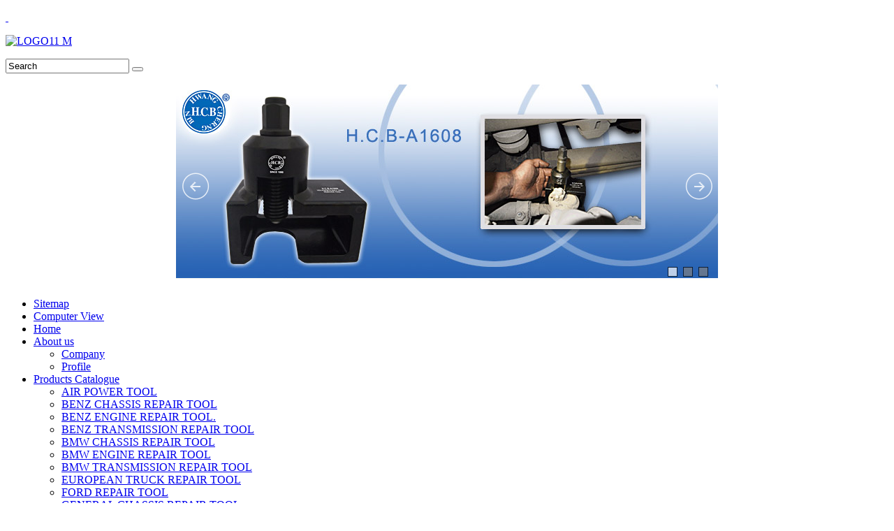

--- FILE ---
content_type: text/html; charset=utf-8
request_url: http://www.hcbapp.com/contact-us.html
body_size: 6970
content:
<?xml version="1.0" encoding=""?><!DOCTYPE html PUBLIC "-//W3C//DTD XHTML 1.0 Transitional//EN" "http://www.w3.org/TR/xhtml1/DTD/xhtml1-transitional.dtd">
<html xmlns="http://www.w3.org/1999/xhtml">
<!DOCTYPE html>
<html lang="en-gb" dir="ltr" >
  <head>
    <meta charset="utf-8">
    <meta http-equiv="X-UA-Compatible" content="IE=edge">
    <meta name="viewport" content="width=device-width, initial-scale=1.0, maximum-scale=1.0, user-scalable=no">
      <base href="http://www.hcbapp.com/contact-us.html" />
  <meta name="keywords" content="Auto Tools,HCB Auto Tools,HCB APP,Specialty Tools,Car Repair Tool,Manufacturer,Company,AIR CONDITIONING REPAIR TOOLS,
AIR POWER TOOLS ,BENZ CHASSIS REPAIR TOOLS ,BENZ ENGINE REPAIR TOOLS ,BENZ TRANSMISSION REPAIR TOOLS ,BMW CHASSIS REPAIR TOOLS ,BMW ENGINE REPAIR TOOLS ,BMW TRANSMISSION REPAIR TOOLS ,EUROPEAN TRUCK REPAIR TOOLS ,FORD REPAIR TOOLS ,GENERAL CHASSIS REPAIR TOOLS ,GENERAL ENGINE REPAIR TOOLS ,GENERAL REPAIR EQUIPMENTS ,GENERAL TRANSMISSION REPAIR TOOLS ,GENERAL TRUCK REPAIR TOOLS ,HONDA REPAIR TOOLS ,JAPANESE TRUCK REPAIR TOOLS ,LAND ROVER TOOLS ,MACHINERY &amp; HARDWARE ,PANEL REPAIR TOOLS ,PORSCHE TOOLS ,SAAB REPAIR TOOLS ,SUBARU REPAIR TOOLS ,VOLVO REPAIR TOOLS ,VW REPAIR TOOLS " />
  <meta name="author" content="admin" />
  <meta name="description" content="HCB Auto Tools APP Offer Auto Tools Specialty Tools Car And Truck Repair Tool - Manufacturer Company. For Mercedes Benz and BMW,Audi,Honda,Volkwagen...etc Repair And Auto Tools Products Service." />
  <title>HCB Auto Tools APP - HCB Auto Tools APP - Contact Us</title>
  <link rel="stylesheet" href="/templates/horme2/css/base.min.css" type="text/css" />
  <link rel="stylesheet" href="http://fonts.googleapis.com/css?family=Didact+Gothic&subset=latin,greek,cyrillic" type="text/css" />
  <link rel="stylesheet" href="/components/com_virtuemart/assets/css/vmsite-ltr.css" type="text/css" />
  <script src="/media/system/js/mootools-core.js" type="text/javascript"></script>
  <script src="/media/system/js/core.js" type="text/javascript"></script>
  <script src="/media/system/js/caption.js" type="text/javascript"></script>
  <script src="//ajax.googleapis.com/ajax/libs/jquery/1.8.1/jquery.min.js" type="text/javascript"></script>
  <script src="/templates/horme2/js/jquery-noconflict.js" type="text/javascript"></script>
  <script src="/templates/horme2/js/template.js" type="text/javascript" defer="defer"></script>
  <script type="text/javascript">
window.addEvent('load', function() {
				new JCaption('img.caption');
			});
//<![CDATA[
jQuery(document).ready(function() {
		jQuery('#VMmenu79_08014 li.VmClose ul').hide();
		jQuery('#VMmenu79_08014 li .VmArrowdown').click(
		function() {

			if (jQuery(this).parent().next('ul').is(':hidden')) {
				jQuery('#VMmenu79_08014 ul:visible').delay(500).slideUp(500,'linear').parents('li').addClass('VmClose').removeClass('VmOpen');
				jQuery(this).parent().next('ul').slideDown(500,'linear');
				jQuery(this).parents('li').addClass('VmOpen').removeClass('VmClose');
			}
		});
	});
//]]>

  </script>

    <link rel="stylesheet" href="/templates/horme2/css/template.css" type="text/css" />
                
    <!-- HTML5 Shim and Respond.js IE8 support of HTML5 elements and media queries -->
    <!--[if lt IE 9]>
      <script src="https://oss.maxcdn.com/libs/html5shiv/3.7.0/html5shiv.js"></script>
      <script src="https://oss.maxcdn.com/libs/respond.js/1.4.2/respond.min.js"></script>
    <![endif]-->
<script>
  (function(i,s,o,g,r,a,m){i['GoogleAnalyticsObject']=r;i[r]=i[r]||function(){
  (i[r].q=i[r].q||[]).push(arguments)},i[r].l=1*new Date();a=s.createElement(o),
  m=s.getElementsByTagName(o)[0];a.async=1;a.src=g;m.parentNode.insertBefore(a,m)
  })(window,document,'script','https://www.google-analytics.com/analytics.js','ga');

  ga('create', 'UA-3372601-10', 'auto');
  ga('send', 'pageview');

</script>
  </head>
  <body id="page" class="" >

    <!--[if lte IE 7]>
            <h1 class="ie7">HCB Auto Tools APP</h1>
            <p class="browsehappy">You are using an <strong>outdated</strong> browser.<br> Please <a href="http://browsehappy.com/">upgrade your browser</a> to improve your experience.</p>
            <style type="text/css">
              .container {display: none;}
            </style>
    <![endif]-->
   <div class="container">
          <header class="row">
       <div class="col-md-4 logo"><a href="http://www.hcbapp.com/">

<div class="custom"  >
	<p>&nbsp;</p>
<p><img src="/images/LOGO11-M.jpg" alt="LOGO11 M" style="display: block; margin-left: auto; margin-right: auto;" /></p></div>
</a></div>
       <div class="col-md-8 headerbar">
	   <td>
                		<div class="col-md-12 moduletable vmsearch">
          <div class="border">
					<!--BEGIN Search Box -->
<form action="/search.html" method="get">
<div class="search vmsearch">
  <div class="input-group">
    <input name="keyword" id="mod_virtuemart_search"  alt="Search" class="inputbox vmsearch" type="text" size="20" value="Search"  onblur="if(this.value=='') this.value='Search'" onfocus="if(this.value=='Search') this.value=''" />
    <span class="input-group-btn">
      <button class="btn btn-default" type="submit"><i class="fa fa-search"></i></button>
    </span>
  </div>
</div>
		<input type="hidden" name="limitstart" value="0" />
		<input type="hidden" name="option" value="com_virtuemart" />
		<input type="hidden" name="view" value="category" />

	  </form>

<!-- End Search Box -->
          </div>
        </div>
	
 
       	   <p><!-- Start sungie.com -->
                                  <iframe src="https://www.hcbapp.com/banner/standard.html" style="width:776px;height:289px;max-width:100%;overflow:hidden;border:none;padding:0;margin:0 auto;display:block;" marginheight="0" marginwidth="0"></iframe>
                                    <!-- End sungie.com --></p>
	   </td>
       </div>
     </header>
          <nav class="row navigation">
       <div class="col-md-12">
         <div class="navbar navbar-inverse" role="navigation">
                      <div class="col-md-12 menu">

<ul  class="nav navbar-nav  visible-lg visible-md">
<li class="item-353"><a href="/sitemap.html" >Sitemap</a></li><li class="item-335"><a href="http://www.hcb-autotools.com/index.php/" >Computer View</a></li><li class="item-249"><a href="/" >Home</a></li><li class="item-250 deeper parent"><a href="/about-us.html" >About us</a><ul class="dropdown-menu big"><li class="item-251"><a href="/about-us/company.html" >Company</a></li><li class="item-252"><a href="/about-us/profile.html" >Profile</a></li></ul></li><li class="item-253 deeper parent"><a href="/products-catalogue-online.html" >Products Catalogue</a><ul class="dropdown-menu big"><li class="item-254"><a href="/products-catalogue-online/air-power-tool.html" >AIR POWER TOOL</a></li><li class="item-255"><a href="/products-catalogue-online/benz-chassis-repair-tool.html" >BENZ CHASSIS REPAIR TOOL</a></li><li class="item-356"><a href="http://www.hcbapp.com/products-catalogue-online/benz-engine-repair-tool/dirDesc.html" >BENZ ENGINE REPAIR TOOL.</a></li><li class="item-257"><a href="/products-catalogue-online/benz-transmission-repair-tool.html" >BENZ TRANSMISSION REPAIR TOOL</a></li><li class="item-258"><a href="/products-catalogue-online/bmw-chassis-repair-tool.html" >BMW CHASSIS REPAIR TOOL</a></li><li class="item-259"><a href="/products-catalogue-online/bmw-engine-repair-tool.html" >BMW ENGINE REPAIR TOOL</a></li><li class="item-260"><a href="/products-catalogue-online/bmw-transmission-repair-tool.html" >BMW TRANSMISSION REPAIR TOOL</a></li><li class="item-261"><a href="/products-catalogue-online/european-truck-repair-tool.html" >EUROPEAN TRUCK REPAIR TOOL</a></li><li class="item-262"><a href="/products-catalogue-online/ford-repair-tool.html" >FORD REPAIR TOOL</a></li><li class="item-263"><a href="/products-catalogue-online/general-chassis-repair-tool.html" >GENERAL CHASSIS REPAIR TOOL</a></li><li class="item-264"><a href="/products-catalogue-online/general-engine-repair-tool.html" >GENERAL ENGINE REPAIR TOOL</a></li><li class="item-265"><a href="/products-catalogue-online/general-repair-equipment.html" >GENERAL REPAIR EQUIPMENT</a></li><li class="item-266"><a href="/products-catalogue-online/general-transmission-repair-tool.html" >GENERAL TRANSMISSION REPAIR TOOL</a></li><li class="item-267"><a href="/products-catalogue-online/general-truck-repair-tool.html" >GENERAL TRUCK REPAIR TOOL</a></li><li class="item-268"><a href="/products-catalogue-online/honda-repair-tool.html" >HONDA REPAIR TOOL</a></li><li class="item-269"><a href="/products-catalogue-online/japanese-truck-repair-tool.html" >JAPANESE TRUCK REPAIR TOOL</a></li><li class="item-270"><a href="/products-catalogue-online/panel-repair-tool.html" >PANEL REPAIR TOOL</a></li><li class="item-271"><a href="/products-catalogue-online/subaru-repair-tool.html" >SUBARU REPAIR TOOL</a></li><li class="item-272"><a href="/products-catalogue-online/vw-repair-tool.html" >VW REPAIR TOOL</a></li><li class="item-273"><a href="/products-catalogue-online/air-conditioning-repair-tool.html" >AIR CONDITIONING REPAIR TOOL</a></li><li class="item-274"><a href="/products-catalogue-online/machinery-hardware.html" >MACHINERY &amp; HARDWARE</a></li><li class="item-275"><a href="/products-catalogue-online/volvo-repair-tool.html" >VOLVO REPAIR TOOL</a></li><li class="item-276"><a href="/products-catalogue-online/saab-repair-tool.html" >SAAB REPAIR TOOL</a></li></ul></li><li class="item-277"><a href="/latest-products.html" >Latest Products</a></li><li class="item-278"><a href="/products-video.html" >Video</a></li><li class="item-280 deeper parent"><a href="/news.html" >News</a><ul class="dropdown-menu big"><li class="item-281"><a href="/news/commercial.html" >Commercial</a></li><li class="item-282"><a href="/news/exhibition.html" >Exhibition</a></li></ul></li><li class="item-290 current active"><a href="/contact-us.html" >Contact Us</a></li></ul>

</div>
                               </div>
       </div>
     </nav>
                         <div class="row main">
       <div class="col-md-9 col-md-push-3">
         <div class="row">
           <div class="col-md-12">
             		<div class="moduletable">
          <div class="border">
					<ul class="latestnews">
	<li>
		<a href="/news/exhibition/269-2024-h-c-b-in-automechanika-frankfurt,-germany.html">
			2024 H.C.B in Automechanika Frankfurt, Germany</a>
	</li>
	<li>
		<a href="/news/commercial/268-h-c-b-a8002-heavy-duty-wheel-oil-tank-lifting-equipment-de-pat-tw-pat-m-624580,-i790852.html">
			H.C.B-A8002 HEAVY DUTY WHEEL & OIL TANK LIFTING EQUIPMENT DE.PAT. TW PAT. M 624580, I790852</a>
	</li>
	<li>
		<a href="/news/commercial/267-h-c-b-a8002-heavy-duty-wheel-oil-tank-lifting-equipment-de-pat-tw-pat-m-624580.html">
			H.C.B-A8002 HEAVY DUTY WHEEL & OIL TANK LIFTING EQUIPMENT DE.PAT. TW PAT. M 624580</a>
	</li>
	<li>
		<a href="/news/exhibition/266-taipei-ampa-15-18,-apr,2020-taipei,-taiwan-automechanika-frankfurt-8-12,-sep-,2020-frankfurt,-germany.html">
			  *  Automechanika Frankfurt 8-12, Sep ,2020 Frankfurt, Germany      </a>
	</li>
	<li>
		<a href="/news/exhibition/265-automechanika-shanghai-3-6,-dec,-2019-shanghai,-china-5-1-m60-taipei-ampa-15-18,-apr,2020-taipei,-taiwan-automechanika-frankfurt-8-12,-sep-,2020-frankfurt,-german.html">
			* Automechanika Shanghai 3-6, Dec, 2019 Shanghai, China 5.1/M60 ; TAIPEI AMPA 15-18, Apr,2020 Taipei, Taiwan ; Automechanika Frankfurt 8-12, Sep ,2020 Frankfurt, German</a>
	</li>
</ul>
          </div>
		</div>
	
           </div>
         </div>
         <main class="row">
           <div class="col-md-12">
             
             
<div id="system-message-container">
</div>
             <div class="item-page">

	<h2>
			<a href="/contact-us.html">
		Contact</a>
		</h2>

	<ul class="actions">
						<li class="print-icon">
			<a href="/contact-us.html?tmpl=component&amp;print=1&amp;page=" title="Print" onclick="window.open(this.href,'win2','status=no,toolbar=no,scrollbars=yes,titlebar=no,menubar=no,resizable=yes,width=640,height=480,directories=no,location=no'); return false;" rel="nofollow"><img src="/media/system/images/printButton.png" alt="Print"  /></a>			</li>
		
		
		
	
	</ul>




	<dl class="article-info">
	<dt class="article-info-term">Details</dt>
	<dd class="category-name">
				Category: <a href="/news/commercial.html">Commercial</a>		</dd>
	<dd class="create">
	Created on Friday, 01 August 2008 02:29	</dd>
	<dd class="modified">
	Last Updated on Wednesday, 22 February 2017 10:54	</dd>
	<dd class="published">
	Published on Friday, 01 August 2008 02:28	</dd>
	<dd class="createdby">
				Written by admin		</dd>
	<dd class="hits">
	Hits: 15477	</dd>
	</dl>



<p>&nbsp;</p>
<p style="color: #000000; font-family: Arial, Helvetica, 'Sans Serif'; line-height: 15.6000003814697px;"><span style="font-size: 12pt;"><strong>If you have any ideas or questions, please feel free to contact us using our contact data or the form below.</strong></span></p>
<p style="color: #000000; font-family: Arial, Helvetica, 'Sans Serif'; line-height: 15.6000003814697px; margin-left: 7px;"><span style="font-size: 10pt;">English Contact : Ms.&nbsp;Joanna ; Chinese Contact : Mr.&nbsp;Hwang Cherng Bin</span><br /><span style="font-size: 10pt;">Company : Hwang Cherng Bin Specialty Tools Inc.&nbsp;(HCB)</span><br /><span style="font-size: 10pt;">Add : No.25-120, Shiyizhi, Longder Village, Shueishang Township, Chiayi County, 60859, Taiwan, R.O.C.</span><br /><span style="font-size: 10pt;">Country : Taiwan</span></p>
<table border="0" style="color: #000000; font-family: Arial, Helvetica, 'Sans Serif'; font-size: 12px; line-height: 15.6000003814697px;" cellspacing="0" cellpadding="0"><colgroup><col style="width: 7em;" /><col /></colgroup>
<tbody>
<tr><th style="text-align: left;" valign="top">Phone:</th>
<td style="font-size: 12px; line-height: 15.6000003814697px; text-align: left;" valign="top">886-5-2603816,2603818</td>
</tr>
<tr><th style="text-align: left;" valign="top">Fax:</th>
<td style="font-size: 12px; line-height: 15.6000003814697px; text-align: left;" valign="top">886-5-2603817</td>
</tr>
<tr><th style="text-align: left;" valign="top">Email:</th>
<td style="font-size: 12px; line-height: 15.6000003814697px; text-align: left;" valign="top"><a href="mailto:<script type='text/javascript'>
 <!--
 var prefix = '&#109;a' + 'i&#108;' + '&#116;o';
 var path = 'hr' + 'ef' + '=';
 var addy48444 = 'hcb' + '&#64;';
 addy48444 = addy48444 + 'hcb-&#97;&#117;t&#111;t&#111;&#111;ls' + '&#46;' + 'c&#111;m' + '&#46;' + 'tw';
 document.write('<a ' + path + '\'' + prefix + ':' + addy48444 + '\'>');
 document.write(addy48444);
 document.write('<\/a>');
 //-->\n </script><script type='text/javascript'>
 <!--
 document.write('<span style=\'display: none;\'>');
 //-->
 </script>This email address is being protected from spambots. You need JavaScript enabled to view it.
 <script type='text/javascript'>
 <!--
 document.write('</');
 document.write('span>');
 //-->
 </script>" style="color: #da5050; text-decoration: none; font-weight: bold;"><script type='text/javascript'>
 <!--
 var prefix = '&#109;a' + 'i&#108;' + '&#116;o';
 var path = 'hr' + 'ef' + '=';
 var addy49350 = 'hcb' + '&#64;';
 addy49350 = addy49350 + 'hcb-&#97;&#117;t&#111;t&#111;&#111;ls' + '&#46;' + 'c&#111;m' + '&#46;' + 'tw';
 document.write('<a ' + path + '\'' + prefix + ':' + addy49350 + '\'>');
 document.write(addy49350);
 document.write('<\/a>');
 //-->\n </script><script type='text/javascript'>
 <!--
 document.write('<span style=\'display: none;\'>');
 //-->
 </script>This email address is being protected from spambots. You need JavaScript enabled to view it.
 <script type='text/javascript'>
 <!--
 document.write('</');
 document.write('span>');
 //-->
 </script></a></td>
</tr>
</tbody>
</table>
<table border="0" style="color: #000000; font-family: Arial, Helvetica, 'Sans Serif'; font-size: 12px; line-height: 15.6000003814697px;" cellspacing="0" cellpadding="0"><colgroup><col style="width: 7em;" /><col /></colgroup>
<tbody>
<tr><th style="text-align: left;" valign="top">Skype:</th>
<td style="font-size: 12px; line-height: 15.6000003814697px; text-align: left;" valign="top"><a href="skype:goim?screenname=hcbjoanna&amp;message" style="color: #da5050; text-decoration: none; font-weight: bold;">hcbjoanna</a></td>
</tr>
</tbody>
</table>
<p>&nbsp;</p>
<p><img src="/images/stories/120.jpg" alt="120" /></p> 
				<ul class="pagenav">
					<li class="pagenav-prev">
						<a href="/news/commercial/18-.html" rel="prev">&lt; Prev</a>
					</li>
					<li class="pagenav-next">
						<a href="/about-us.html" rel="next">Next &gt;</a>
					</li>
				</ul>
	
</div>

           </div>
         </main>
         <div class="row">
           <div class="col-md-12">
             
           </div>
         </div>
       </div>
                <aside class="col-md-3 sidebar-a col-md-pull-9">		<div class="moduletable">
          <div class="border">
					<h3>Categories</h3>
					
<ul class="VMmenu" id="VMmenu79_08014" >

<li class="VmClose">
	<div>
		<a href="/products-catalogue-online/air-conditioning-repair-tool.html" >AIR CONDITIONING REPAIR TOOLS</a>	</div>
</li>

<li class="VmClose">
	<div>
		<a href="/products-catalogue-online/air-power-tool.html" >AIR POWER TOOLS</a>	</div>
</li>

<li class="VmClose">
	<div>
		<a href="/america-truck-repair-tool.html" >AMERICA TRUCK REPAIR TOOL</a>	</div>
</li>

<li class="VmClose">
	<div>
		<a href="/products-catalogue-online/benz-chassis-repair-tool.html" >BENZ CHASSIS REPAIR TOOLS</a>	</div>
</li>

<li class="VmClose">
	<div>
		<a href="/benz-engine-repair-tools.html" >BENZ ENGINE REPAIR TOOLS.</a>	</div>
</li>

<li class="VmClose">
	<div>
		<a href="/products-catalogue-online/benz-transmission-repair-tool.html" >BENZ TRANSMISSION REPAIR TOOLS</a>	</div>
</li>

<li class="VmClose">
	<div>
		<a href="/products-catalogue-online/bmw-chassis-repair-tool.html" >BMW CHASSIS REPAIR TOOLS</a>	</div>
</li>

<li class="VmClose">
	<div>
		<a href="/products-catalogue-online/bmw-engine-repair-tool.html" >BMW ENGINE REPAIR TOOLS</a>	</div>
</li>

<li class="VmClose">
	<div>
		<a href="/products-catalogue-online/bmw-transmission-repair-tool.html" >BMW TRANSMISSION REPAIR TOOLS</a>	</div>
</li>

<li class="VmClose">
	<div>
		<a href="/products-catalogue-online/european-truck-repair-tool.html" >EUROPEAN TRUCK REPAIR TOOLS</a>	</div>
</li>

<li class="VmClose">
	<div>
		<a href="/products-catalogue-online/ford-repair-tool.html" >FORD REPAIR TOOLS</a>	</div>
</li>

<li class="VmClose">
	<div>
		<a href="/products-catalogue-online/general-chassis-repair-tool.html" >GENERAL CHASSIS REPAIR TOOLS</a>	</div>
</li>

<li class="VmClose">
	<div>
		<a href="/products-catalogue-online/general-engine-repair-tool.html" >GENERAL ENGINE REPAIR TOOLS</a>	</div>
</li>

<li class="VmClose">
	<div>
		<a href="/products-catalogue-online/general-repair-equipment.html" >GENERAL REPAIR EQUIPMENTS</a>	</div>
</li>

<li class="VmClose">
	<div>
		<a href="/products-catalogue-online/general-transmission-repair-tool.html" >GENERAL TRANSMISSION REPAIR TOOLS</a>	</div>
</li>

<li class="VmClose">
	<div>
		<a href="/products-catalogue-online/general-truck-repair-tool.html" >GENERAL TRUCK REPAIR TOOLS</a>	</div>
</li>

<li class="VmClose">
	<div>
		<a href="/products-catalogue-online/honda-repair-tool.html" >HONDA REPAIR TOOLS</a>	</div>
</li>

<li class="VmClose">
	<div>
		<a href="/iveco-repair-tools.html" >IVECO REPAIR TOOLS</a>	</div>
</li>

<li class="VmClose">
	<div>
		<a href="/products-catalogue-online/japanese-truck-repair-tool.html" >JAPANESE TRUCK REPAIR TOOLS</a>	</div>
</li>

<li class="VmClose">
	<div>
		<a href="/land-rover-tools.html" >LAND ROVER TOOLS</a>	</div>
</li>

<li class="VmClose">
	<div>
		<a href="/products-catalogue-online/machinery-hardware.html" >MACHINERY & HARDWARE</a>	</div>
</li>

<li class="VmClose">
	<div>
		<a href="/products-catalogue-online/panel-repair-tool.html" >PANEL REPAIR TOOLS</a>	</div>
</li>

<li class="VmClose">
	<div>
		<a href="/porsche-tools.html" >PORSCHE TOOLS</a>	</div>
</li>

<li class="VmClose">
	<div>
		<a href="/products-catalogue-online/saab-repair-tool.html" >SAAB REPAIR TOOLS</a>	</div>
</li>

<li class="VmClose">
	<div>
		<a href="/products-catalogue-online/subaru-repair-tool.html" >SUBARU REPAIR TOOLS</a>	</div>
</li>

<li class="VmClose">
	<div>
		<a href="/toyota-repair-tools.html" >TOYOTA REPAIR TOOLS</a>	</div>
</li>

<li class="VmClose">
	<div>
		<a href="/products-catalogue-online/volvo-repair-tool.html" >VOLVO REPAIR TOOLS</a>	</div>
</li>

<li class="VmClose">
	<div>
		<a href="/products-catalogue-online/vw-repair-tool.html" >VW REPAIR TOOLS</a>	</div>
</li>
</ul>
          </div>
		</div>
			<div class="moduletable_menu">
          <div class="border">
					<h3>Side Menu</h3>
					

<ul id="vt-accordion" class="accordion  ">
<li class="item-353"><a href="/sitemap.html" >Sitemap</a></li><li class="item-335"><a href="http://www.hcb-autotools.com/index.php/" >Computer View</a></li><li class="item-249"><a href="/" >Home</a></li><li class="item-250 deeper parent"><a href="/about-us.html" >About us</a><ul class="dropdown-menu big"><li class="item-251"><a href="/about-us/company.html" >Company</a></li><li class="item-252"><a href="/about-us/profile.html" >Profile</a></li></ul></li><li class="item-253 deeper parent"><a href="/products-catalogue-online.html" >Products Catalogue</a><ul class="dropdown-menu big"><li class="item-254"><a href="/products-catalogue-online/air-power-tool.html" >AIR POWER TOOL</a></li><li class="item-255"><a href="/products-catalogue-online/benz-chassis-repair-tool.html" >BENZ CHASSIS REPAIR TOOL</a></li><li class="item-356"><a href="http://www.hcbapp.com/products-catalogue-online/benz-engine-repair-tool/dirDesc.html" >BENZ ENGINE REPAIR TOOL.</a></li><li class="item-257"><a href="/products-catalogue-online/benz-transmission-repair-tool.html" >BENZ TRANSMISSION REPAIR TOOL</a></li><li class="item-258"><a href="/products-catalogue-online/bmw-chassis-repair-tool.html" >BMW CHASSIS REPAIR TOOL</a></li><li class="item-259"><a href="/products-catalogue-online/bmw-engine-repair-tool.html" >BMW ENGINE REPAIR TOOL</a></li><li class="item-260"><a href="/products-catalogue-online/bmw-transmission-repair-tool.html" >BMW TRANSMISSION REPAIR TOOL</a></li><li class="item-261"><a href="/products-catalogue-online/european-truck-repair-tool.html" >EUROPEAN TRUCK REPAIR TOOL</a></li><li class="item-262"><a href="/products-catalogue-online/ford-repair-tool.html" >FORD REPAIR TOOL</a></li><li class="item-263"><a href="/products-catalogue-online/general-chassis-repair-tool.html" >GENERAL CHASSIS REPAIR TOOL</a></li><li class="item-264"><a href="/products-catalogue-online/general-engine-repair-tool.html" >GENERAL ENGINE REPAIR TOOL</a></li><li class="item-265"><a href="/products-catalogue-online/general-repair-equipment.html" >GENERAL REPAIR EQUIPMENT</a></li><li class="item-266"><a href="/products-catalogue-online/general-transmission-repair-tool.html" >GENERAL TRANSMISSION REPAIR TOOL</a></li><li class="item-267"><a href="/products-catalogue-online/general-truck-repair-tool.html" >GENERAL TRUCK REPAIR TOOL</a></li><li class="item-268"><a href="/products-catalogue-online/honda-repair-tool.html" >HONDA REPAIR TOOL</a></li><li class="item-269"><a href="/products-catalogue-online/japanese-truck-repair-tool.html" >JAPANESE TRUCK REPAIR TOOL</a></li><li class="item-270"><a href="/products-catalogue-online/panel-repair-tool.html" >PANEL REPAIR TOOL</a></li><li class="item-271"><a href="/products-catalogue-online/subaru-repair-tool.html" >SUBARU REPAIR TOOL</a></li><li class="item-272"><a href="/products-catalogue-online/vw-repair-tool.html" >VW REPAIR TOOL</a></li><li class="item-273"><a href="/products-catalogue-online/air-conditioning-repair-tool.html" >AIR CONDITIONING REPAIR TOOL</a></li><li class="item-274"><a href="/products-catalogue-online/machinery-hardware.html" >MACHINERY &amp; HARDWARE</a></li><li class="item-275"><a href="/products-catalogue-online/volvo-repair-tool.html" >VOLVO REPAIR TOOL</a></li><li class="item-276"><a href="/products-catalogue-online/saab-repair-tool.html" >SAAB REPAIR TOOL</a></li></ul></li><li class="item-277"><a href="/latest-products.html" >Latest Products</a></li><li class="item-278"><a href="/products-video.html" >Video</a></li><li class="item-280 deeper parent"><a href="/news.html" >News</a><ul class="dropdown-menu big"><li class="item-281"><a href="/news/commercial.html" >Commercial</a></li><li class="item-282"><a href="/news/exhibition.html" >Exhibition</a></li></ul></li><li class="item-290 current active"><a href="/contact-us.html" >Contact Us</a></li></ul>

          </div>
		</div>
			<div class="moduletable">
          <div class="border">
					<h3>Manufacturers</h3>
					<div class="vmgroup">

	<div class="vmmanufacturer">
			<div style="float:left;">
			<a href="/manufacturers/hcb-specialty-tools.html">
				 <div>HCB Specialty Tools</div>
					</a>
		</div>
		</div><div style='clear:both;'>	</div>
	<br style='clear:both;' />

</div>
          </div>
		</div>
	</aside>
                   </div>
               <div class="row bottom-b">
       		<div class="col-md-4 moduletable">
          <div class="border">
					<h3>Information</h3>
					

<ul id="vt-accordion" class="accordion  ">
<li class="item-327"><a href="/information.html" >Since HCB Auto Tools</a></li><li class="item-328"><a href="/company.html" >Company</a></li><li class="item-329"><a href="/commercial.html" >Commercial</a></li></ul>

          </div>
        </div>
	
 		<div class="col-md-4 moduletable">
          <div class="border">
					<h3>Follow Us</h3>
					

<ul id="vt-accordion" class="accordion  ">
<li class="item-330"><a href="https://www.facebook.com/pages/HCB-SPECIALTY-TOOLS-INC/114418258659356?ref=tn_tnmn" >HCB On Facebook</a></li><li class="item-331"><a href="https://www.youtube.com/user/HCBSpecialtytools/videos" >HCB On Youtube</a></li><li class="item-332"><a href="http://hcbtool.blogspot.tw/" >HCB On Blogspot</a></li></ul>

          </div>
        </div>
	
 		<div class="col-md-4 moduletable">
          <div class="border">
					<h3>Secure Payments</h3>
					

<div class="custom"  >
	<!-- PayPal Logo -->
<table border="0" cellspacing="0" cellpadding="10" align="left">
<tbody>
<tr>
<td style="text-align: left;" align="center"> </td>
</tr>
<tr>
<td style="text-align: left;" align="center"><a href="#" title="How PayPal Works" onclick="javascript:window.open('https://www.paypal.com/webapps/mpp/paypal-popup','WIPaypal','toolbar=no, location=no, directories=no, status=no, menubar=no, scrollbars=yes, resizable=yes, width=1060, height=700');"><img src="https://www.paypalobjects.com/webstatic/mktg/logo/bdg_secured_by_pp_2line.png" border="0" alt="Secured by PayPal" /></a>
<div style="text-align: center;"><span style="color: #0079cd; font-family: Arial; font-size: small;"><strong>How PayPal Works</strong></span></div>
</td>
</tr>
</tbody>
</table>
<!-- PayPal Logo --></div>
          </div>
        </div>
	
 
     </div>
               <footer class="row footer">
         <div class="col-md-12">

<div class="custom"  >
	<p style="text-align: center;"><span style="color: #808080;">Copyright &copy; Hwang Cherng Bin Specialty Tools Inc. (HCB) // Tel : 886-5-2603816,2603818 // Fax : 886-5-2603817</span></p></div>
</div>
     </footer>
     
   </div>
   
    

    <!-- Javascript -->

    
        <script src="/templates/horme2/js/jquery.orbit-1.2.3.js" async="async"></script>
    <script type="text/javascript">
    jQuery(window).load(function() {
           jQuery('#featured').orbit({
      	  'bullets' : true,
      	  'bulletThumbs': true,
                'bulletThumbLocation': 'orbit/'
           });
      });
    </script>
        <a id="totop-scroller" href="#page"><i class="fa fa-chevron-circle-up fa-4x"></i></a>
    <script type="text/javascript">
      jQuery(document).ready(function($){
          $('input[type="text"], input[type="password"], input[type="email"], select, textarea').addClass('form-control');
          $('input.addtocart-button, a.ask-a-question.bold').addClass('btn btn-primary btn-lg').removeClass('addtocart-button btn-default');
          $('.vmsubmit').addClass("btn-primary").removeClass("btn-default");
          $('.vt-showcart').addClass("btn-primary");
          $('.vm-button-correct, .highlight-button, .notify').addClass('btn btn-primary').removeClass('vm-button-correct highlight-button btn-default');
          $('aside span.addtocart-button > .btn').removeClass('btn-lg');

        $('.attribute_list').change(function(){
          $('input.addtocart-button, a.ask-a-question.bold').addClass('btn btn-primary btn-lg').removeClass('addtocart-button btn-default');
          $('.vmsubmit').addClass("btn-primary").removeClass("btn-default");
          $('.vt-showcart').addClass("btn-primary");
          $('.vm-button-correct, .highlight-button, .notify').addClass('btn btn-primary').removeClass('vm-button-correct highlight-button btn-default');
          $('aside span.addtocart-button > .btn').removeClass('btn-lg');
        });
      });
    </script>
    
    <script>
  
document.oncontextmenu = new Function("return false");
</script>

  </body>
</html>

--- FILE ---
content_type: text/html
request_url: https://www.hcbapp.com/banner/standard.html
body_size: 1720
content:
<!DOCTYPE html>
<html>
<head>
    <meta charset="utf-8">
    <meta name="viewport" content="width=device-width, initial-scale=1.0">
    <title></title>
</head>
<body style="padding:0px; margin:0px; background-color:#fff;font-family:'Open Sans',sans-serif,arial,helvetica,verdana">

    <!-- #region Jssor Slider Begin -->
    <!-- Generator: Jssor Slider Maker -->
    <!-- Source: http://www.jssor.com -->
    <!-- This code works without jquery library. -->
    <script src="js/jssor.slider-22.1.9.min.js" type="text/javascript"></script>
    <script type="text/javascript">
        jssor_1_slider_init = function() {

            var jssor_1_SlideshowTransitions = [
              {$Duration:1200,x:0.2,y:-0.1,$Delay:20,$Cols:8,$Rows:4,$Clip:15,$During:{$Left:[0.3,0.7],$Top:[0.3,0.7]},$Formation:$JssorSlideshowFormations$.$FormationStraightStairs,$Assembly:260,$Easing:{$Left:$Jease$.$InWave,$Top:$Jease$.$InWave,$Clip:$Jease$.$OutQuad},$Outside:true,$Round:{$Left:1.3,$Top:2.5}},
              {$Duration:1500,x:0.3,y:-0.3,$Delay:20,$Cols:8,$Rows:4,$Clip:15,$During:{$Left:[0.1,0.9],$Top:[0.1,0.9]},$SlideOut:true,$Formation:$JssorSlideshowFormations$.$FormationStraightStairs,$Assembly:260,$Easing:{$Left:$Jease$.$InJump,$Top:$Jease$.$InJump,$Clip:$Jease$.$OutQuad},$Outside:true,$Round:{$Left:0.8,$Top:2.5}},
              {$Duration:1500,x:0.2,y:-0.1,$Delay:20,$Cols:8,$Rows:4,$Clip:15,$During:{$Left:[0.3,0.7],$Top:[0.3,0.7]},$Formation:$JssorSlideshowFormations$.$FormationStraightStairs,$Assembly:260,$Easing:{$Left:$Jease$.$InWave,$Top:$Jease$.$InWave,$Clip:$Jease$.$OutQuad},$Outside:true,$Round:{$Left:0.8,$Top:2.5}},
              {$Duration:1500,x:0.3,y:-0.3,$Delay:80,$Cols:8,$Rows:4,$Clip:15,$During:{$Left:[0.3,0.7],$Top:[0.3,0.7]},$Easing:{$Left:$Jease$.$InJump,$Top:$Jease$.$InJump,$Clip:$Jease$.$OutQuad},$Outside:true,$Round:{$Left:0.8,$Top:2.5}},
              {$Duration:1800,x:1,y:0.2,$Delay:30,$Cols:10,$Rows:5,$Clip:15,$During:{$Left:[0.3,0.7],$Top:[0.3,0.7]},$SlideOut:true,$Reverse:true,$Formation:$JssorSlideshowFormations$.$FormationStraightStairs,$Assembly:2050,$Easing:{$Left:$Jease$.$InOutSine,$Top:$Jease$.$OutWave,$Clip:$Jease$.$InOutQuad},$Outside:true,$Round:{$Top:1.3}},
              {$Duration:1000,$Delay:30,$Cols:8,$Rows:4,$Clip:15,$SlideOut:true,$Formation:$JssorSlideshowFormations$.$FormationStraightStairs,$Assembly:2049,$Easing:$Jease$.$OutQuad},
              {$Duration:1000,$Delay:80,$Cols:8,$Rows:4,$Clip:15,$SlideOut:true,$Easing:$Jease$.$OutQuad},
              {$Duration:1000,y:-1,$Cols:12,$Formation:$JssorSlideshowFormations$.$FormationStraight,$ChessMode:{$Column:12}},
              {$Duration:1000,x:-0.2,$Delay:40,$Cols:12,$SlideOut:true,$Formation:$JssorSlideshowFormations$.$FormationStraight,$Assembly:260,$Easing:{$Left:$Jease$.$InOutExpo,$Opacity:$Jease$.$InOutQuad},$Opacity:2,$Outside:true,$Round:{$Top:0.5}},
              {$Duration:2000,y:-1,$Delay:60,$Cols:15,$SlideOut:true,$Formation:$JssorSlideshowFormations$.$FormationStraight,$Easing:$Jease$.$OutJump,$Round:{$Top:1.5}}
            ];

            var jssor_1_options = {
              $AutoPlay: true,
              $SlideshowOptions: {
                $Class: $JssorSlideshowRunner$,
                $Transitions: jssor_1_SlideshowTransitions,
                $TransitionsOrder: 1
              },
              $ArrowNavigatorOptions: {
                $Class: $JssorArrowNavigator$
              },
              $BulletNavigatorOptions: {
                $Class: $JssorBulletNavigator$
              }
            };

            var jssor_1_slider = new $JssorSlider$("jssor_1", jssor_1_options);

            /*responsive code begin*/
            /*you can remove responsive code if you don't want the slider scales while window resizing*/
            function ScaleSlider() {
                var refSize = jssor_1_slider.$Elmt.parentNode.clientWidth;
                if (refSize) {
                    refSize = Math.min(refSize, 776);
                    jssor_1_slider.$ScaleWidth(refSize);
                }
                else {
                    window.setTimeout(ScaleSlider, 30);
                }
            }
            ScaleSlider();
            $Jssor$.$AddEvent(window, "load", ScaleSlider);
            $Jssor$.$AddEvent(window, "resize", ScaleSlider);
            $Jssor$.$AddEvent(window, "orientationchange", ScaleSlider);
            /*responsive code end*/
        };
    </script>
    <style>
        /* jssor slider bullet navigator skin 01 css */
        /*
        .jssorb01 div           (normal)
        .jssorb01 div:hover     (normal mouseover)
        .jssorb01 .av           (active)
        .jssorb01 .av:hover     (active mouseover)
        .jssorb01 .dn           (mousedown)
        */
        .jssorb01 {
            position: absolute;
        }
        .jssorb01 div, .jssorb01 div:hover, .jssorb01 .av {
            position: absolute;
            /* size of bullet elment */
            width: 12px;
            height: 12px;
            filter: alpha(opacity=70);
            opacity: .7;
            overflow: hidden;
            cursor: pointer;
            border: #000 1px solid;
        }
        .jssorb01 div { background-color: gray; }
        .jssorb01 div:hover, .jssorb01 .av:hover { background-color: #d3d3d3; }
        .jssorb01 .av { background-color: #fff; }
        .jssorb01 .dn, .jssorb01 .dn:hover { background-color: #555555; }

        /* jssor slider arrow navigator skin 05 css */
        /*
        .jssora05l                  (normal)
        .jssora05r                  (normal)
        .jssora05l:hover            (normal mouseover)
        .jssora05r:hover            (normal mouseover)
        .jssora05l.jssora05ldn      (mousedown)
        .jssora05r.jssora05rdn      (mousedown)
        .jssora05l.jssora05lds      (disabled)
        .jssora05r.jssora05rds      (disabled)
        */
        .jssora05l, .jssora05r {
            display: block;
            position: absolute;
            /* size of arrow element */
            width: 40px;
            height: 40px;
            cursor: pointer;
            background: url('img/a17.png') no-repeat;
            overflow: hidden;
        }
        .jssora05l { background-position: -10px -40px; }
        .jssora05r { background-position: -70px -40px; }
        .jssora05l:hover { background-position: -130px -40px; }
        .jssora05r:hover { background-position: -190px -40px; }
        .jssora05l.jssora05ldn { background-position: -250px -40px; }
        .jssora05r.jssora05rdn { background-position: -310px -40px; }
        .jssora05l.jssora05lds { background-position: -10px -40px; opacity: .3; pointer-events: none; }
        .jssora05r.jssora05rds { background-position: -70px -40px; opacity: .3; pointer-events: none; }
    </style>
    <div id="jssor_1" style="position:relative;margin:0 auto;top:0px;left:0px;width:776px;height:289px;overflow:hidden;visibility:hidden;">
        <!-- Loading Screen -->
        <div data-u="loading" style="position: absolute; top: 0px; left: 0px;">
            <div style="filter: alpha(opacity=70); opacity: 0.7; position: absolute; display: block; top: 0px; left: 0px; width: 100%; height: 100%;"></div>
            <div style="position:absolute;display:block;background:url('img/loading.gif') no-repeat center center;top:0px;left:0px;width:100%;height:100%;"></div>
        </div>
        <div data-u="slides" style="cursor:default;position:relative;top:0px;left:0px;width:776px;height:289px;overflow:hidden;">
            <a data-u="any" href="http://www.jssor.com" style="display:none">Banner Rotator</a>
            <div>
                <img data-u="image" src="img/a001.jpg" />
            </div>
            <div>
                <img data-u="image" src="img/a002.jpg" />
            </div>
            <div>
                <img data-u="image" src="img/a003.jpg" />
            </div>
        </div>
        <!-- Bullet Navigator -->
        <div data-u="navigator" class="jssorb01" style="bottom:16px;right:16px;">
            <div data-u="prototype" style="width:12px;height:12px;"></div>
        </div>
        <!-- Arrow Navigator -->
        <span data-u="arrowleft" class="jssora05l" style="top:0px;left:8px;width:40px;height:40px;" data-autocenter="2"></span>
        <span data-u="arrowright" class="jssora05r" style="top:0px;right:8px;width:40px;height:40px;" data-autocenter="2"></span>
    </div>
    <script type="text/javascript">jssor_1_slider_init();</script>
    <!-- #endregion Jssor Slider End -->
</body>
</html>


--- FILE ---
content_type: text/plain
request_url: https://www.google-analytics.com/j/collect?v=1&_v=j102&a=1216132799&t=pageview&_s=1&dl=http%3A%2F%2Fwww.hcbapp.com%2Fcontact-us.html&ul=en-us%40posix&dt=HCB%20Auto%20Tools%20APP%20-%20HCB%20Auto%20Tools%20APP%20-%20Contact%20Us&sr=1280x720&vp=1280x720&_u=IEBAAEABAAAAACAAI~&jid=917564028&gjid=412960460&cid=1506569965.1768524380&tid=UA-3372601-10&_gid=1312800159.1768524380&_r=1&_slc=1&z=10918715
body_size: -449
content:
2,cG-VD44YMY6KK